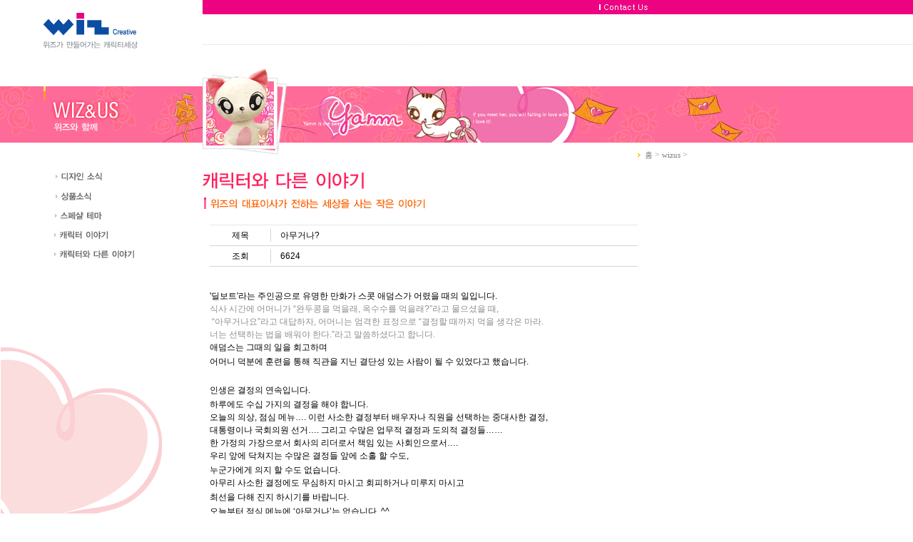

--- FILE ---
content_type: text/html
request_url: http://wizw.com/wizus_design_news_view.asp?code=other&search=&value=&page=1&snum=268
body_size: 12992
content:


<style type="text/css">
A:link    {
	font-family: "굴림";
	font-size: 9pt;
	color:#404040;
	text-decoration: none;}
A:visited {
	font-family: "굴림";
	font-size:9pt;
	color:#404040;
	text-decoration: none;}
A:active  {
	font-family: "굴림";
	font-size: 9pt;
	color:#000000;
	text-decoration: underline;}
A:hover  {
	font-family: "굴림";
	font-size: 9pt;
	color:#000066;
	text-decoration: underline;}
</style>
<Script language='javascript' src='/_TagScripts/_main_asp_TagScript.js'></Script>
<!DOCTYPE html PUBLIC "-//W3C//DTD XHTML 1.0 Transitional//EN" "http://www.w3.org/TR/xhtml1/DTD/xhtml1-transitional.dtd">
<html>
<head>
<meta http-equiv="Content-Type" content="text/html; charset=euc-kr" />
<title>::WIZ::</title>
<script language="JavaScript" src="/include/js_top_link.asp"></script>
<style type="text/css">
<!--
body {
	margin-left: 0px;
	margin-top: 0px;
	margin-right: 0px;
	margin-bottom: 0px;
}
-->
</style>
<link rel="stylesheet" type="text/css" href="/include/style.css">
<script>
  function winopen(url,name,ww,hh,src)
  {
    var retWin;
    retWin=window.open(url + "?src=" + src + "&hh=" + hh + "&ww=" + ww, name, "directories=no,location=no,menubar=no,resizable=no,scrollbars=no,status=no,toobar=no,width=" + ww +",height=" + hh);
    retWin.focus();
  }

  function go_link(kind){
    if(kind == "playland") 
      top.location.href="/playland_main.asp";
    else if(kind == "ecard")
      top.location.href="/playland_ecard_2005.asp";
    else if(kind == "contactus")
      top.location.href="mailto:cirius@wizw.com";
    else if(kind == "game")
      top.location.href="/playland_game.asp";
    else if(kind == "download")
      top.location.href="/playland_download.asp";
    else
      top.location.href="/" + kind + ".asp";
  }

  function go_board(kind){
    top.location.href="/wizus_design_news.asp?code=" + kind;
  }

  function go_language(kind){
    if(kind == "english")
      alert("以�鍮꾩쨷�낅땲��.");
    else
      top.location.href="/";
  }

  function clickNew(flag)
  {
    if(flag == 1)
    {
      divNew1.style.display = "";
    }else{  
      divNew1.style.display = "none";
    }
  }
</script>
</head>

<body>
<table width="100%" border="0" cellpadding="0" cellspacing="0">
  <tr>
    <td width="284" rowspan="2" valign="bottom">
      <table border="0" align="center" cellpadding="0" cellspacing="0">
        <tr>
          <td><a href="/" onFocus="this.blur()"><img src="images/logo_sub1.jpg" width="284" height="90" border=0></a></td>
        </tr>
      </table>
    </td>
    <td valign="top">
      <table width="100%" border="0" cellspacing="0" cellpadding="0">
        <tr>
          <td width="630" height="20" bgcolor="ed0281"><div align="right">
            <table border="0" cellpadding="0" cellspacing="0" bordercolor="#FFFF00">
              <tr>
                <td>
                  <div align="right">
                    <a href="javascript:go_link('contactus');" onFocus="this.blur()">
                      <img src="images/contact.jpg" width="74" height="15" border="0" />
                    </a>
                  </div>
                </td>
              </tr>
            </table>
          </div></td>
          <td bgcolor="ed0281">&nbsp;</td>
        </tr>
      </table>
    </td>
  </tr>
  
  
  <tr>
    <td valign="top">
      <table width="100%" border="0" cellpadding="0" cellspacing="0">
        <tr>
          <td height="70" background="images/line_bg.jpg"><script language='javascript'>_main_asp_GetTagScript0();</script></td>
        </tr>
      </table>
    </td>
  </tr>
</table>

<style type="text/css">
P{margin-top:2px;margin-bottom:2px;}
</style>

<script language="JavaScript">
var maxwidth=580;

function setimg()
{

}

function ResizeImage(num)
{
	var nwidth = eval('document.all.img'+num+'.width');
	if(nwidth>maxwidth)
	 	eval('document.all.img'+num+'.width='+maxwidth);
}

function EnterSearch(form)
{
    if(event.keyCode == 13) 
		SearchOK(form);
}

function SearchOK(form)
{                    
	form.action = "wizus_Design_news.asp";
	form.submit();
}
</script>
<table width="100%" border="0" cellspacing="0" cellpadding="0">
  
  <tr>
    <td><table width="100%" border="0" cellspacing="0" cellpadding="0">
      <tr>
        <td width="167" height="110" valign="bottom"><img src="images/wizus_special_01.jpg" width="284" height="79" /></td>
        <td width="813" valign="bottom"><img src="images/wizus_special_02.gif" width="813" height="105" /></td>
        <td valign="bottom"><table width="100%" border="0" cellspacing="0" cellpadding="0">
            <tr>
              <td height="79" bgcolor="#FF699C">&nbsp;</td>
            </tr>
        </table></td>
      </tr>
    </table></td>
  </tr>
</table>
<table width="100%" border="0" cellpadding="0" cellspacing="0">
  <tr>
    <td width="284" valign="top"><table width="284" border="0" cellpadding="0" cellspacing="0">
      <tr>
        <td><table width="160" border="0" align="center" cellpadding="0" cellspacing="0" id="Table_01">
          <tr>
            <td height="35">&nbsp;</td>
          </tr>
          <tr>
            <td  onmouseover="imgover1.src='images/wizus_Left1_menu_01.gif'" onmouseout="imgover1.src='images/wizus_Left_menu_01.gif'"><a href="wizus_Design_news.asp?code=design" onfocus='blur()'><img src='images/wizus_Left_menu_01.gif'  border='0' name='imgover1'/></a></td>
          </tr>
          <tr>
            <td onmouseover="imgover2.src='images/wizus_Left1_menu_02.gif'" onmouseout="imgover2.src='images/wizus_Left_menu_02.gif'"><a href="wizus_Design_news.asp?code=product" onfocus='blur()'><img src='images/wizus_Left_menu_02.gif'  border='0'  name='imgover2'/></a></td>
          </tr>
          <tr>
            <td onmouseover="imgover3.src='images/wizus_Left1_menu_03.gif'" onmouseout="imgover3.src='images/wizus_Left_menu_03.gif'"><a href="wizus_Design_news.asp?code=theme" onfocus='blur()'><img src='images/wizus_Left_menu_03.gif'  border='0'  name='imgover3'/></a></td>
          </tr>
          <tr>
            <td onmouseover="imgover4.src='images/wizus_Left1_menu_04.gif'" onmouseout="imgover4.src='images/wizus_Left_menu_04.gif'"><a href="wizus_Design_news.asp?code=character" onfocus='blur()'><img src='images/wizus_Left_menu_04.gif'  border='0'  name='imgover4'/></a></td>
          </tr>
          <tr>
            <td onmouseover="imgover5.src='images/wizus_Left1_menu_05.gif'" onmouseout="imgover5.src='images/wizus_Left_menu_05.gif'"><a href="wizus_Design_news.asp?code=other" onfocus='blur()'><img src='images/wizus_Left_menu_05.gif'  border='0'  name='imgover5'/></a></td>
          </tr>
          <tr>
            <td height="110">&nbsp;</td>
          </tr>
        </table></td>
      </tr>
      <tr>
        <td height="323" background="images/wizus_bg.gif">&nbsp;</td>
      </tr>
    </table>
    </td>
    <td valign="top"><table width="680" border="0" cellpadding="0" cellspacing="0">
      <tr>
        <td width="113" height="35" background="images/wizus_special_03.jpg"><div align="right"></div></td>
        <td><div align="right"><a href="/" class="b_grey" onfocus="this.blur()"><img src="img/icon_arrow.gif" width="11" height="9" border="0" />홈</a><span class="grey"> &gt; </span><span class="b_grey"><a href="javascript:go_board('design');" class="b_grey" onfocus="this.blur()">wizus</a></span><span class="grey"> &gt; </span><span class="orange"></span></div></td>
      </tr>
    </table>
      <table id="Table_01" width="650" border="0" cellpadding="0" cellspacing="0">
        <tr>
          <td height="80"><img src="images/wizus_different.gif"  /></td>
        </tr>
        <tr>
          <td height="4" valign="top" class="grey1"><div style="margin:0 0 0 10px;">
              <table width="600" border="0" cellspacing="0" cellpadding="0">
                <tr>
                  <td height="1" bgcolor="e5e5e5"></td>
                </tr>
                <tr>
                  <td><table width="600" border="0" cellspacing="0" cellpadding="0">
                      <tr>
                        <td width="86" height="28" background="img/grey_line1.gif"><div align="center">제목</div></td>
                        <td width="13">&nbsp;</td>
                        <td>아무거나?</td>
                      </tr>
                  </table></td>
                </tr>
                <tr>
                  <td height="1" bgcolor="d6d4d5"></td>
                </tr>
                <tr>
                  <td height="28"><table width="600" border="0" cellspacing="0" cellpadding="0">
                      <tr>
                        <td width="86" height="28" background="img/grey_line1.gif"><div align="center">조회</div></td>
                        <td width="13">&nbsp;</td>
                        <td>6624</td>
                      </tr>
                  </table></td>
                </tr>
                <tr>
                  <td height="1" bgcolor="d6d4d5"></td>
                </tr>
              </table>
          </div></td>
        </tr>
        <tr>
          <td height="9" valign="top" class="grey1"><div style="margin:30px 0 60px 10px;">
            <table width="600" border="0" cellspacing="0" cellpadding="0">
                <tr>
                  <td><P>'딜보트'라는 주인공으로 유명한 만화가 스콧 애덤스가 어렸을 때의 일입니다. <BR><FONT color=#8e8e8e>식사 시간에 어머니가 “완두콩을 먹을래, 옥수수를 먹을래?”라고 물으셨을 때,<BR>&nbsp;“아무거나요”라고 대답하자, 어머니는 엄격한 표정으로 “결정할 때까지 먹을 생각은 마라. <BR>너는 선택하는 법을 배워야 한다.”라고 말씀하셨다고 합니다.&nbsp; <BR></FONT>애덤스는 그때의 일을 회고하며 </P>
<P>어머니 덕분에 훈련을 통해 직관을 지닌 결단성 있는 사람이 될 수 있었다고 했습니다.</P>
<P>&nbsp;</P>
<P>인생은 결정의 연속입니다. </P>
<P>하루에도 수십 가지의 결정을 해야 합니다.<BR>오늘의 의상, 점심 메뉴…. 이런 사소한 결정부터 배우자나 직원을 선택하는 중대사한 결정, <BR>대통령이나 국회의원 선거…. 그리고 수많은 업무적 결정과 도의적 결정들…… <BR>한 가정의 가장으로서 회사의 리더로서 책임 있는 사회인으로서….<BR>우리 앞에 닥쳐지는 수많은 결정들 앞에 소홀 할 수도, </P>
<P>누군가에게 의지 할 수도 없습니다. <BR>아무리 사소한 결정에도 무심하지 마시고 회피하거나 미루지 마시고 </P>
<P>최선을 다해 진지 하시기를 바랍니다. </P>
<P>오늘부터 점심 메뉴에 ‘아무거나’는 없습니다. ^^<BR>그래서 직관적이고 영적인 결정을 통해 모든 일들이 형통하셨으면 좋겠습니다.</P>
<P>&nbsp;</P>
<P>&nbsp;</P>
<P>2008.4.</P></td>
                </tr>
              </table>
          </div></td>
        </tr>
		</tr>
		<tr>
          <td valign="top" class="grey1"><table width="610" border="0" cellspacing="0" cellpadding="0">
              <tr>
                <td height="50" valign="top"><div align="right"><a href="wizus_design_news.asp?page=1&search=&value=&code=other" onfocus='blur()'><img src="images/btn_list.gif" width="80" height="19" border="0"></a></div></td>
              </tr>
            </table></td>
        </tr>
        <tr>
          <td height="18" valign="top" class="grey1">&nbsp;</td>
  </tr>
</table></tr> 
<table width="100" border="0" cellspacing="0" cellpadding="0">
  <tr>
    <td height="30">&nbsp;</td>
  </tr>
</table>
<table width="100%" border="0" cellspacing="0" cellpadding="0">
  <tr>
    <td width="13">&nbsp;</td>
    <td><table border="0" cellspacing="0" cellpadding="0">
      <tr>
        <td width="977" height="75" background="images/bottom_bg.jpg"><table border="0" cellpadding="0" cellspacing="0">
            <tr>
              <td width="40">&nbsp;</td>
              <td width="130"><img src="images/grey_logo.gif" width="103" height="28" /></td>
              <td width="580" class="grey">[10881] 경기도 파주시 광인사길 9-7 &nbsp; TEL: 02-797-5020   &nbsp; FAX: 02-797-5421<br />
              사업자등록번호(201-81-24792), 대표자 박소연 <br />
                (주)위즈크리에이티브  copyright (c) 2007, 2012 WIZ Creative Co. Ltd. All rights reserved</td>
              <td width="60"><img src="images/site.gif" width="53" height="7" /></td>
              <td width="150"><select name="friendList" class="small" style="width:130px; color:#5e5e5e;" onchange="goFamily(this);">
                  <option value="">:: 선택해 주세요 ::</option>
                  <option value="">--------------------</option>
                  <option value="http://www.barunson.com">유사미</option>
                </select>
              </td>
            </tr>
        </table></td>
      </tr>
    </table></td>
  </tr>
</table>
</body>
</html>
<script language="JavaScript">
	function goFamily(obj)
{
//	if(obj.value != "")
//		location.href = obj.value;

	var retWin;
	retWin=window.open(obj.value);
	retWin.focus();
}
</script>

--- FILE ---
content_type: text/html
request_url: http://wizw.com/include/js_top_link.asp
body_size: 1080
content:

<script>
function winopen(url,name,ww,hh,src)
{
	var retWin;
	retWin=window.open(url + "?src=" + src + "&hh=" + hh + "&ww=" + ww, name, "directories=no,location=no,menubar=no,resizable=no,scrollbars=no,status=no,toobar=no,width=" + ww +",height=" + hh);
	retWin.focus();
}

function go_link(kind){
	if(kind == "playland") 
		top.location.href="/playland_main.asp";
	else if(kind == "ecard")
		top.location.href="/playland_ecard_2005.asp";
	else if(kind == "contactus")
		top.location.href="mailto:cirius@wizw.com";
	else if(kind == "game")
		top.location.href="/playland_game.asp";
	else if(kind == "download")
		top.location.href="/playland_download.asp";
	else
		top.location.href="/" + kind + ".asp";
}

function go_board(kind){
	top.location.href="/wizus_design_news.asp?code=" + kind;
}

function go_language(kind){
	if(kind == "english")
		alert("준비중입니다.");
	else
		top.location.href="/";
}

function clickNew(flag)
{
	if(flag == 1)
	{
		divNew1.style.display = "";
	}else{	
		divNew1.style.display = "none";
	}
}
</script>

--- FILE ---
content_type: text/css
request_url: http://wizw.com/include/style.css
body_size: 846
content:
body, table, tr, td, input, select, textarea {font-size: 12px; font-family:돋움,Dotum,AppleGothic,sans-serif; line-height: 18px;
scrollbar-face-color: #FFFFFF; scrollbar-shadow-color: #FFFFFF; scrollbar-highlight-color: #FFFFFF; 
scrollbar-3dlight-color: #cacaca; scrollbar-darkshadow-color: #cacaca; scrollbar-track-color: #FFFFFF; 
scrollbar-arrow-color :#cacaca; }


.link_name, a.link_name:link, a.link_name:visited, a.link_name:hover, a.link_name:active{ color:#68c535; line-height:17px; }
.link_exbef	{ overflow: hidden; text-overflow:ellipsis; width:100%; height:17px; line-height:17px; cursor:hand;word-break:break-all;}

.a_grey:link    {font-family: "돋움"; color:#4c664c; 	text-decoration: none;}
.a_grey:visited {font-family: "돋움"; color:#4c664c; 	text-decoration: none;}
.a_grey:active  {font-family: "돋움"; color:#4c664c; 	text-decoration: none;}
.a_grey:hover   {font-family: "돋움"; color:#4c664c; 	text-decoration: underline;}


.b_grey:link    {font-family: "돋움"; color:#7e7e7e; 	font-size: 11px; text-decoration: none;}
.b_grey:visited {font-family: "돋움"; color:#7e7e7e; 	font-size: 11px; text-decoration: none;}
.b_grey:active  {font-family: "돋움"; color:#7e7e7e; 	font-size: 11px; text-decoration: none;}
.b_grey:hover   {font-family: "돋움"; color:#000000; 	font-size: 11px; text-decoration: none;}

.c_grey:link    {font-family: "돋움"; color:#777777; 	text-decoration: none;}
.c_grey:visited {font-family: "돋움"; color:#777777; 	text-decoration: none;}
.c_grey:active  {font-family: "돋움"; color:#777777; 	text-decoration: none;}
.c_grey:hover   {font-family: "돋움"; color:#555555; 	text-decoration: none;}



.line {	color: #acacac;	font-family: "돋움"; font-size: 10px; }
.small {	color: #ffffff;	font-family: "돋움"; font-size: 11px; }
.orange {	color: #e06e18;	font-family: "돋움"; font-size: 11px; }
.green {	color: #62bb33;	font-family: "돋움"; font-size: 11px; }
.orange1 {	color: #c87861;	font-family: "돋움"; }
.white {	color: #ffffff;	font-family: "돋움"; }
.grey {	color: #949494;	font-family: "돋움"; }
.grey1 {	color: #595959;	font-family: "돋움"; }
.grey2 {	color: #777777;	font-family: "돋움"; }
.grey3 {	color: #949494;	font-weight:bold; font-family: "돋움"; }
.grey4 {	color: #949494;	font-family: "돋움";  font-size: 11px;}
.pink {	color: #f23a9f;	font-family: "돋움"; }



.box {font-family: "돋움";font-size:9pt;color: #000000; font-weight:normal;PADDING-TOP: 2px;  
BORDER-RIGHT: #FFEFF5 1px solid; BORDER-TOP: #FFEFF5 1px solid; BORDER-LEFT: #FFEFF5 1px solid; BORDER-BOTTOM: #FFEFF5 1px solid;
BACKGROUND-COLOR: #cacaca; filter:Alpha(Opacity=60)  }


.input_1 {font-family: "돋움"; height:19px; color: #777777; font-weight:normal;PADDING-TOP: 2px;  
BORDER-RIGHT: #b2b3b4 1px solid; BORDER-TOP: #b2b3b4 1px solid; BORDER-LEFT: #b2b3b4 1px solid; BORDER-BOTTOM: #b2b3b4 1px solid;
BACKGROUND-COLOR: #ffffff; filter:Alpha(Opacity=100)  }


.list {font-family: "돋움";  color: #666666; font-weight:normal;PADDING-TOP: 2px; line-height: 18px; 
BORDER-RIGHT: #CDCDCD 1px solid; BORDER-TOP: #CDCDCD 1px solid; BORDER-LEFT: #CDCDCD 1px solid; BORDER-BOTTOM: #CDCDCD 1px solid;
BACKGROUND-COLOR: #000000; 
scrollbar-face-color: #FFFFFF; scrollbar-shadow-color: #FFFFFF; scrollbar-highlight-color: #FFFFFF; 
scrollbar-3dlight-color: #FFFFFF; scrollbar-darkshadow-color: #FFFFFF; scrollbar-track-color: #FFFFFF; 
scrollbar-arrow-color :#5B5B5B; }






--- FILE ---
content_type: application/x-javascript
request_url: http://wizw.com/_TagScripts/_main_asp_TagScript.js
body_size: 2106
content:



function _main_asp_GetTagScript0(){
	var sTag = ''
		+ '<object classid="clsid:D27CDB6E-AE6D-11cf-96B8-444553540000" codebase="http://download.macromedia.com/pub/shockwave/cabs/flash/swflash.cab#version=7,0,19,0" width="600" height="70">'
        + '  <param name="movie" value="images/menu.swf" />'
        + '  <param name="quality" value="high" />'
        + '  <embed src="images/menu.swf" quality="high" pluginspage="http://www.macromedia.com/go/getflashplayer" type="application/x-shockwave-flash" width="600" height="70"></embed>'
        + ' </object>'
		+ '';
	document.write (sTag);
}

function _main_asp_GetTagScript1(){
	var sTag = ''
		+ '<object classid="clsid:D27CDB6E-AE6D-11cf-96B8-444553540000" codebase="http://download.macromedia.com/pub/shockwave/cabs/flash/swflash.cab#version=7,0,19,0" width="316" height="653">'
        + '    <param name="movie" value="images/main_flash.swf" />'
        + '    <param name="quality" value="high" />'
        + '    <embed src="images/main_flash.swf" quality="high" pluginspage="http://www.macromedia.com/go/getflashplayer" type="application/x-shockwave-flash" width="316" height="653"></embed>'
        + '  </object>'
		+ '';
	document.write (sTag);
}

function _main_asp_GetTagScript2(src,hh,ww){
	var sTag = ''
		+ '<object classid="clsid:D27CDB6E-AE6D-11cf-96B8-444553540000" codebase="http://download.macromedia.com/pub/shockwave/cabs/flash/swflash.cab#version=6,0,29,0" width="' + ww + '" height="' + hh + '"> '
		+ '					<param name="movie" value="images/' + src + '">'
		+ '					<param name="loop" value="false" />'
		+ '					<param name="menu" value="false" />'
		+ '					<param name="wmode" value="transparent">'
		+ '					<param name="quality" value="best" />'
		+ '					<param name="scale" value="noscale" />'
		+ '					<embed src="images/' + src + '" loop="false" menu="false" quality="high" scale="noscale" pluginspage="http://www.macromedia.com/go/getflashplayer" type="application/x-shockwave-flash" width="' + ww + '" height="' + hh + '"></embed></object>'
		+ '';
	document.write (sTag);
}